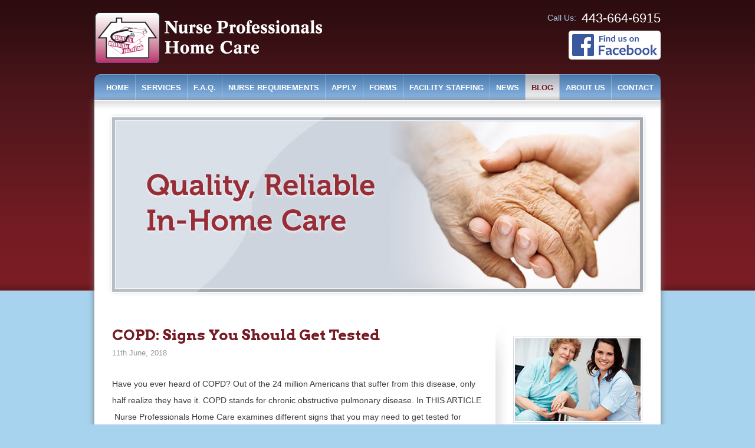

--- FILE ---
content_type: text/html; charset=UTF-8
request_url: https://nurseprofessionalshomecare.com/copd-signs-you-should-get-tested/
body_size: 8035
content:
<!DOCTYPE html>
<html lang="en">
  <head>
    <meta charset="utf-8">
    <title>COPD: Signs You Should Get Tested</title>
    <meta name="viewport" content="width=device-width, initial-scale=1">
    <link rel='shortcut icon' type='image/x-icon' href='https://nurseprofessionalshomecare.com/favicon.ico'>
    <!--[if lt IE 9]><script src="http://html5shim.googlecode.com/svn/trunk/html5.js"></script><![endif]-->
    <meta name='robots' content='index, follow, max-image-preview:large, max-snippet:-1, max-video-preview:-1' />

            <script data-no-defer="1" data-ezscrex="false" data-cfasync="false" data-pagespeed-no-defer data-cookieconsent="ignore">
                var ctPublicFunctions = {"_ajax_nonce":"baccaf96c0","_rest_nonce":"0957713c69","_ajax_url":"\/wp-admin\/admin-ajax.php","_rest_url":"https:\/\/nurseprofessionalshomecare.com\/wp-json\/","data__cookies_type":"native","data__ajax_type":"rest","data__bot_detector_enabled":0,"data__frontend_data_log_enabled":1,"cookiePrefix":"","wprocket_detected":false,"host_url":"nurseprofessionalshomecare.com","text__ee_click_to_select":"Click to select the whole data","text__ee_original_email":"The complete one is","text__ee_got_it":"Got it","text__ee_blocked":"Blocked","text__ee_cannot_connect":"Cannot connect","text__ee_cannot_decode":"Can not decode email. Unknown reason","text__ee_email_decoder":"CleanTalk email decoder","text__ee_wait_for_decoding":"The magic is on the way!","text__ee_decoding_process":"Please wait a few seconds while we decode the contact data."}
            </script>
        
            <script data-no-defer="1" data-ezscrex="false" data-cfasync="false" data-pagespeed-no-defer data-cookieconsent="ignore">
                var ctPublic = {"_ajax_nonce":"baccaf96c0","settings__forms__check_internal":"0","settings__forms__check_external":"0","settings__forms__force_protection":0,"settings__forms__search_test":"1","settings__forms__wc_add_to_cart":0,"settings__data__bot_detector_enabled":0,"settings__sfw__anti_crawler":"0","blog_home":"https:\/\/nurseprofessionalshomecare.com\/","pixel__setting":"0","pixel__enabled":false,"pixel__url":null,"data__email_check_before_post":1,"data__email_check_exist_post":0,"data__cookies_type":"native","data__key_is_ok":true,"data__visible_fields_required":true,"wl_brandname":"Anti-Spam by CleanTalk","wl_brandname_short":"CleanTalk","ct_checkjs_key":"ed7984a8b365181effe87e4e835917d5512e58d544606b16c4b4847ebcce7dda","emailEncoderPassKey":"e90ca435670b5c3c770db0df80cd59da","bot_detector_forms_excluded":"W10=","advancedCacheExists":true,"varnishCacheExists":false,"wc_ajax_add_to_cart":false}
            </script>
        
	<!-- This site is optimized with the Yoast SEO plugin v26.6 - https://yoast.com/wordpress/plugins/seo/ -->
	<link rel="canonical" href="https://nurseprofessionalshomecare.com/copd-signs-you-should-get-tested/" />
	<meta property="og:locale" content="en_US" />
	<meta property="og:type" content="article" />
	<meta property="og:title" content="COPD: Signs You Should Get Tested" />
	<meta property="og:description" content="Have you ever heard of COPD? Out of the 24 million Americans that suffer from this disease, only half realize they have it. COPD stands for chronic obstructive pulmonary disease. In THIS ARTICLE  Nurse Professionals Home Care examines different signs that you may need to get tested for COPD. The Eastern Shore of Maryland&#8217;s COPD ..." />
	<meta property="og:url" content="https://nurseprofessionalshomecare.com/copd-signs-you-should-get-tested/" />
	<meta property="og:site_name" content="Nurse Professionals Home Care" />
	<meta property="article:publisher" content="https://www.facebook.com/Nurse-Professionals-Home-Care-and-Staffing-254319124589510" />
	<meta property="article:published_time" content="2018-06-11T16:00:16+00:00" />
	<meta property="og:image" content="https://nurseprofessionalshomecare.com/wp-content/uploads/office.jpg" />
	<meta property="og:image:width" content="300" />
	<meta property="og:image:height" content="225" />
	<meta property="og:image:type" content="image/jpeg" />
	<meta name="author" content="Anita Battista" />
	<meta name="twitter:label1" content="Written by" />
	<meta name="twitter:data1" content="Anita Battista" />
	<script type="application/ld+json" class="yoast-schema-graph">{"@context":"https://schema.org","@graph":[{"@type":"Article","@id":"https://nurseprofessionalshomecare.com/copd-signs-you-should-get-tested/#article","isPartOf":{"@id":"https://nurseprofessionalshomecare.com/copd-signs-you-should-get-tested/"},"author":{"name":"Anita Battista","@id":"https://nurseprofessionalshomecare.com/#/schema/person/baffa93fb884194d630c0ecbf962127e"},"headline":"COPD: Signs You Should Get Tested","datePublished":"2018-06-11T16:00:16+00:00","mainEntityOfPage":{"@id":"https://nurseprofessionalshomecare.com/copd-signs-you-should-get-tested/"},"wordCount":89,"publisher":{"@id":"https://nurseprofessionalshomecare.com/#organization"},"keywords":["Chronic Bronchitis","COPD","Eastern Shore","Emphysema","Nurse Professionals Home Care"],"articleSection":["General"],"inLanguage":"en-US"},{"@type":"WebPage","@id":"https://nurseprofessionalshomecare.com/copd-signs-you-should-get-tested/","url":"https://nurseprofessionalshomecare.com/copd-signs-you-should-get-tested/","name":"COPD: Signs You Should Get Tested","isPartOf":{"@id":"https://nurseprofessionalshomecare.com/#website"},"datePublished":"2018-06-11T16:00:16+00:00","breadcrumb":{"@id":"https://nurseprofessionalshomecare.com/copd-signs-you-should-get-tested/#breadcrumb"},"inLanguage":"en-US","potentialAction":[{"@type":"ReadAction","target":["https://nurseprofessionalshomecare.com/copd-signs-you-should-get-tested/"]}]},{"@type":"BreadcrumbList","@id":"https://nurseprofessionalshomecare.com/copd-signs-you-should-get-tested/#breadcrumb","itemListElement":[{"@type":"ListItem","position":1,"name":"Home","item":"https://nurseprofessionalshomecare.com/"},{"@type":"ListItem","position":2,"name":"Blog","item":"https://nurseprofessionalshomecare.com/blog/"},{"@type":"ListItem","position":3,"name":"COPD: Signs You Should Get Tested"}]},{"@type":"WebSite","@id":"https://nurseprofessionalshomecare.com/#website","url":"https://nurseprofessionalshomecare.com/","name":"Nurse Professionals Home Care","description":"In Home Nursing Care on the Eastern Shore of Maryland","publisher":{"@id":"https://nurseprofessionalshomecare.com/#organization"},"potentialAction":[{"@type":"SearchAction","target":{"@type":"EntryPoint","urlTemplate":"https://nurseprofessionalshomecare.com/?s={search_term_string}"},"query-input":{"@type":"PropertyValueSpecification","valueRequired":true,"valueName":"search_term_string"}}],"inLanguage":"en-US"},{"@type":"Organization","@id":"https://nurseprofessionalshomecare.com/#organization","name":"Nurse Professionals Home Care","url":"https://nurseprofessionalshomecare.com/","logo":{"@type":"ImageObject","inLanguage":"en-US","@id":"https://nurseprofessionalshomecare.com/#/schema/logo/image/","url":"https://nurseprofessionalshomecare.com/wp-content/uploads/logo.png","contentUrl":"https://nurseprofessionalshomecare.com/wp-content/uploads/logo.png","width":388,"height":89,"caption":"Nurse Professionals Home Care"},"image":{"@id":"https://nurseprofessionalshomecare.com/#/schema/logo/image/"},"sameAs":["https://www.facebook.com/Nurse-Professionals-Home-Care-and-Staffing-254319124589510"]},{"@type":"Person","@id":"https://nurseprofessionalshomecare.com/#/schema/person/baffa93fb884194d630c0ecbf962127e","name":"Anita Battista","url":"https://nurseprofessionalshomecare.com/author/nurseprof/"}]}</script>
	<!-- / Yoast SEO plugin. -->


<link rel='dns-prefetch' href='//maxcdn.bootstrapcdn.com' />
<link rel="alternate" title="oEmbed (JSON)" type="application/json+oembed" href="https://nurseprofessionalshomecare.com/wp-json/oembed/1.0/embed?url=https%3A%2F%2Fnurseprofessionalshomecare.com%2Fcopd-signs-you-should-get-tested%2F" />
<link rel="alternate" title="oEmbed (XML)" type="text/xml+oembed" href="https://nurseprofessionalshomecare.com/wp-json/oembed/1.0/embed?url=https%3A%2F%2Fnurseprofessionalshomecare.com%2Fcopd-signs-you-should-get-tested%2F&#038;format=xml" />
<style id='wp-img-auto-sizes-contain-inline-css' type='text/css'>
img:is([sizes=auto i],[sizes^="auto," i]){contain-intrinsic-size:3000px 1500px}
/*# sourceURL=wp-img-auto-sizes-contain-inline-css */
</style>
<link rel='stylesheet' id='formidable-css' href='https://nurseprofessionalshomecare.com/wp-content/plugins/formidable/css/formidableforms.css?ver=12181304-b-modified-1766063050' type='text/css' media='all' />
<style id='wp-block-library-inline-css' type='text/css'>
:root{--wp-block-synced-color:#7a00df;--wp-block-synced-color--rgb:122,0,223;--wp-bound-block-color:var(--wp-block-synced-color);--wp-editor-canvas-background:#ddd;--wp-admin-theme-color:#007cba;--wp-admin-theme-color--rgb:0,124,186;--wp-admin-theme-color-darker-10:#006ba1;--wp-admin-theme-color-darker-10--rgb:0,107,160.5;--wp-admin-theme-color-darker-20:#005a87;--wp-admin-theme-color-darker-20--rgb:0,90,135;--wp-admin-border-width-focus:2px}@media (min-resolution:192dpi){:root{--wp-admin-border-width-focus:1.5px}}.wp-element-button{cursor:pointer}:root .has-very-light-gray-background-color{background-color:#eee}:root .has-very-dark-gray-background-color{background-color:#313131}:root .has-very-light-gray-color{color:#eee}:root .has-very-dark-gray-color{color:#313131}:root .has-vivid-green-cyan-to-vivid-cyan-blue-gradient-background{background:linear-gradient(135deg,#00d084,#0693e3)}:root .has-purple-crush-gradient-background{background:linear-gradient(135deg,#34e2e4,#4721fb 50%,#ab1dfe)}:root .has-hazy-dawn-gradient-background{background:linear-gradient(135deg,#faaca8,#dad0ec)}:root .has-subdued-olive-gradient-background{background:linear-gradient(135deg,#fafae1,#67a671)}:root .has-atomic-cream-gradient-background{background:linear-gradient(135deg,#fdd79a,#004a59)}:root .has-nightshade-gradient-background{background:linear-gradient(135deg,#330968,#31cdcf)}:root .has-midnight-gradient-background{background:linear-gradient(135deg,#020381,#2874fc)}:root{--wp--preset--font-size--normal:16px;--wp--preset--font-size--huge:42px}.has-regular-font-size{font-size:1em}.has-larger-font-size{font-size:2.625em}.has-normal-font-size{font-size:var(--wp--preset--font-size--normal)}.has-huge-font-size{font-size:var(--wp--preset--font-size--huge)}.has-text-align-center{text-align:center}.has-text-align-left{text-align:left}.has-text-align-right{text-align:right}.has-fit-text{white-space:nowrap!important}#end-resizable-editor-section{display:none}.aligncenter{clear:both}.items-justified-left{justify-content:flex-start}.items-justified-center{justify-content:center}.items-justified-right{justify-content:flex-end}.items-justified-space-between{justify-content:space-between}.screen-reader-text{border:0;clip-path:inset(50%);height:1px;margin:-1px;overflow:hidden;padding:0;position:absolute;width:1px;word-wrap:normal!important}.screen-reader-text:focus{background-color:#ddd;clip-path:none;color:#444;display:block;font-size:1em;height:auto;left:5px;line-height:normal;padding:15px 23px 14px;text-decoration:none;top:5px;width:auto;z-index:100000}html :where(.has-border-color){border-style:solid}html :where([style*=border-top-color]){border-top-style:solid}html :where([style*=border-right-color]){border-right-style:solid}html :where([style*=border-bottom-color]){border-bottom-style:solid}html :where([style*=border-left-color]){border-left-style:solid}html :where([style*=border-width]){border-style:solid}html :where([style*=border-top-width]){border-top-style:solid}html :where([style*=border-right-width]){border-right-style:solid}html :where([style*=border-bottom-width]){border-bottom-style:solid}html :where([style*=border-left-width]){border-left-style:solid}html :where(img[class*=wp-image-]){height:auto;max-width:100%}:where(figure){margin:0 0 1em}html :where(.is-position-sticky){--wp-admin--admin-bar--position-offset:var(--wp-admin--admin-bar--height,0px)}@media screen and (max-width:600px){html :where(.is-position-sticky){--wp-admin--admin-bar--position-offset:0px}}

/*# sourceURL=wp-block-library-inline-css */
</style><style id='global-styles-inline-css' type='text/css'>
:root{--wp--preset--aspect-ratio--square: 1;--wp--preset--aspect-ratio--4-3: 4/3;--wp--preset--aspect-ratio--3-4: 3/4;--wp--preset--aspect-ratio--3-2: 3/2;--wp--preset--aspect-ratio--2-3: 2/3;--wp--preset--aspect-ratio--16-9: 16/9;--wp--preset--aspect-ratio--9-16: 9/16;--wp--preset--color--black: #000000;--wp--preset--color--cyan-bluish-gray: #abb8c3;--wp--preset--color--white: #ffffff;--wp--preset--color--pale-pink: #f78da7;--wp--preset--color--vivid-red: #cf2e2e;--wp--preset--color--luminous-vivid-orange: #ff6900;--wp--preset--color--luminous-vivid-amber: #fcb900;--wp--preset--color--light-green-cyan: #7bdcb5;--wp--preset--color--vivid-green-cyan: #00d084;--wp--preset--color--pale-cyan-blue: #8ed1fc;--wp--preset--color--vivid-cyan-blue: #0693e3;--wp--preset--color--vivid-purple: #9b51e0;--wp--preset--gradient--vivid-cyan-blue-to-vivid-purple: linear-gradient(135deg,rgb(6,147,227) 0%,rgb(155,81,224) 100%);--wp--preset--gradient--light-green-cyan-to-vivid-green-cyan: linear-gradient(135deg,rgb(122,220,180) 0%,rgb(0,208,130) 100%);--wp--preset--gradient--luminous-vivid-amber-to-luminous-vivid-orange: linear-gradient(135deg,rgb(252,185,0) 0%,rgb(255,105,0) 100%);--wp--preset--gradient--luminous-vivid-orange-to-vivid-red: linear-gradient(135deg,rgb(255,105,0) 0%,rgb(207,46,46) 100%);--wp--preset--gradient--very-light-gray-to-cyan-bluish-gray: linear-gradient(135deg,rgb(238,238,238) 0%,rgb(169,184,195) 100%);--wp--preset--gradient--cool-to-warm-spectrum: linear-gradient(135deg,rgb(74,234,220) 0%,rgb(151,120,209) 20%,rgb(207,42,186) 40%,rgb(238,44,130) 60%,rgb(251,105,98) 80%,rgb(254,248,76) 100%);--wp--preset--gradient--blush-light-purple: linear-gradient(135deg,rgb(255,206,236) 0%,rgb(152,150,240) 100%);--wp--preset--gradient--blush-bordeaux: linear-gradient(135deg,rgb(254,205,165) 0%,rgb(254,45,45) 50%,rgb(107,0,62) 100%);--wp--preset--gradient--luminous-dusk: linear-gradient(135deg,rgb(255,203,112) 0%,rgb(199,81,192) 50%,rgb(65,88,208) 100%);--wp--preset--gradient--pale-ocean: linear-gradient(135deg,rgb(255,245,203) 0%,rgb(182,227,212) 50%,rgb(51,167,181) 100%);--wp--preset--gradient--electric-grass: linear-gradient(135deg,rgb(202,248,128) 0%,rgb(113,206,126) 100%);--wp--preset--gradient--midnight: linear-gradient(135deg,rgb(2,3,129) 0%,rgb(40,116,252) 100%);--wp--preset--font-size--small: 13px;--wp--preset--font-size--medium: 20px;--wp--preset--font-size--large: 36px;--wp--preset--font-size--x-large: 42px;--wp--preset--spacing--20: 0.44rem;--wp--preset--spacing--30: 0.67rem;--wp--preset--spacing--40: 1rem;--wp--preset--spacing--50: 1.5rem;--wp--preset--spacing--60: 2.25rem;--wp--preset--spacing--70: 3.38rem;--wp--preset--spacing--80: 5.06rem;--wp--preset--shadow--natural: 6px 6px 9px rgba(0, 0, 0, 0.2);--wp--preset--shadow--deep: 12px 12px 50px rgba(0, 0, 0, 0.4);--wp--preset--shadow--sharp: 6px 6px 0px rgba(0, 0, 0, 0.2);--wp--preset--shadow--outlined: 6px 6px 0px -3px rgb(255, 255, 255), 6px 6px rgb(0, 0, 0);--wp--preset--shadow--crisp: 6px 6px 0px rgb(0, 0, 0);}:where(.is-layout-flex){gap: 0.5em;}:where(.is-layout-grid){gap: 0.5em;}body .is-layout-flex{display: flex;}.is-layout-flex{flex-wrap: wrap;align-items: center;}.is-layout-flex > :is(*, div){margin: 0;}body .is-layout-grid{display: grid;}.is-layout-grid > :is(*, div){margin: 0;}:where(.wp-block-columns.is-layout-flex){gap: 2em;}:where(.wp-block-columns.is-layout-grid){gap: 2em;}:where(.wp-block-post-template.is-layout-flex){gap: 1.25em;}:where(.wp-block-post-template.is-layout-grid){gap: 1.25em;}.has-black-color{color: var(--wp--preset--color--black) !important;}.has-cyan-bluish-gray-color{color: var(--wp--preset--color--cyan-bluish-gray) !important;}.has-white-color{color: var(--wp--preset--color--white) !important;}.has-pale-pink-color{color: var(--wp--preset--color--pale-pink) !important;}.has-vivid-red-color{color: var(--wp--preset--color--vivid-red) !important;}.has-luminous-vivid-orange-color{color: var(--wp--preset--color--luminous-vivid-orange) !important;}.has-luminous-vivid-amber-color{color: var(--wp--preset--color--luminous-vivid-amber) !important;}.has-light-green-cyan-color{color: var(--wp--preset--color--light-green-cyan) !important;}.has-vivid-green-cyan-color{color: var(--wp--preset--color--vivid-green-cyan) !important;}.has-pale-cyan-blue-color{color: var(--wp--preset--color--pale-cyan-blue) !important;}.has-vivid-cyan-blue-color{color: var(--wp--preset--color--vivid-cyan-blue) !important;}.has-vivid-purple-color{color: var(--wp--preset--color--vivid-purple) !important;}.has-black-background-color{background-color: var(--wp--preset--color--black) !important;}.has-cyan-bluish-gray-background-color{background-color: var(--wp--preset--color--cyan-bluish-gray) !important;}.has-white-background-color{background-color: var(--wp--preset--color--white) !important;}.has-pale-pink-background-color{background-color: var(--wp--preset--color--pale-pink) !important;}.has-vivid-red-background-color{background-color: var(--wp--preset--color--vivid-red) !important;}.has-luminous-vivid-orange-background-color{background-color: var(--wp--preset--color--luminous-vivid-orange) !important;}.has-luminous-vivid-amber-background-color{background-color: var(--wp--preset--color--luminous-vivid-amber) !important;}.has-light-green-cyan-background-color{background-color: var(--wp--preset--color--light-green-cyan) !important;}.has-vivid-green-cyan-background-color{background-color: var(--wp--preset--color--vivid-green-cyan) !important;}.has-pale-cyan-blue-background-color{background-color: var(--wp--preset--color--pale-cyan-blue) !important;}.has-vivid-cyan-blue-background-color{background-color: var(--wp--preset--color--vivid-cyan-blue) !important;}.has-vivid-purple-background-color{background-color: var(--wp--preset--color--vivid-purple) !important;}.has-black-border-color{border-color: var(--wp--preset--color--black) !important;}.has-cyan-bluish-gray-border-color{border-color: var(--wp--preset--color--cyan-bluish-gray) !important;}.has-white-border-color{border-color: var(--wp--preset--color--white) !important;}.has-pale-pink-border-color{border-color: var(--wp--preset--color--pale-pink) !important;}.has-vivid-red-border-color{border-color: var(--wp--preset--color--vivid-red) !important;}.has-luminous-vivid-orange-border-color{border-color: var(--wp--preset--color--luminous-vivid-orange) !important;}.has-luminous-vivid-amber-border-color{border-color: var(--wp--preset--color--luminous-vivid-amber) !important;}.has-light-green-cyan-border-color{border-color: var(--wp--preset--color--light-green-cyan) !important;}.has-vivid-green-cyan-border-color{border-color: var(--wp--preset--color--vivid-green-cyan) !important;}.has-pale-cyan-blue-border-color{border-color: var(--wp--preset--color--pale-cyan-blue) !important;}.has-vivid-cyan-blue-border-color{border-color: var(--wp--preset--color--vivid-cyan-blue) !important;}.has-vivid-purple-border-color{border-color: var(--wp--preset--color--vivid-purple) !important;}.has-vivid-cyan-blue-to-vivid-purple-gradient-background{background: var(--wp--preset--gradient--vivid-cyan-blue-to-vivid-purple) !important;}.has-light-green-cyan-to-vivid-green-cyan-gradient-background{background: var(--wp--preset--gradient--light-green-cyan-to-vivid-green-cyan) !important;}.has-luminous-vivid-amber-to-luminous-vivid-orange-gradient-background{background: var(--wp--preset--gradient--luminous-vivid-amber-to-luminous-vivid-orange) !important;}.has-luminous-vivid-orange-to-vivid-red-gradient-background{background: var(--wp--preset--gradient--luminous-vivid-orange-to-vivid-red) !important;}.has-very-light-gray-to-cyan-bluish-gray-gradient-background{background: var(--wp--preset--gradient--very-light-gray-to-cyan-bluish-gray) !important;}.has-cool-to-warm-spectrum-gradient-background{background: var(--wp--preset--gradient--cool-to-warm-spectrum) !important;}.has-blush-light-purple-gradient-background{background: var(--wp--preset--gradient--blush-light-purple) !important;}.has-blush-bordeaux-gradient-background{background: var(--wp--preset--gradient--blush-bordeaux) !important;}.has-luminous-dusk-gradient-background{background: var(--wp--preset--gradient--luminous-dusk) !important;}.has-pale-ocean-gradient-background{background: var(--wp--preset--gradient--pale-ocean) !important;}.has-electric-grass-gradient-background{background: var(--wp--preset--gradient--electric-grass) !important;}.has-midnight-gradient-background{background: var(--wp--preset--gradient--midnight) !important;}.has-small-font-size{font-size: var(--wp--preset--font-size--small) !important;}.has-medium-font-size{font-size: var(--wp--preset--font-size--medium) !important;}.has-large-font-size{font-size: var(--wp--preset--font-size--large) !important;}.has-x-large-font-size{font-size: var(--wp--preset--font-size--x-large) !important;}
/*# sourceURL=global-styles-inline-css */
</style>

<style id='classic-theme-styles-inline-css' type='text/css'>
/*! This file is auto-generated */
.wp-block-button__link{color:#fff;background-color:#32373c;border-radius:9999px;box-shadow:none;text-decoration:none;padding:calc(.667em + 2px) calc(1.333em + 2px);font-size:1.125em}.wp-block-file__button{background:#32373c;color:#fff;text-decoration:none}
/*# sourceURL=/wp-includes/css/classic-themes.min.css */
</style>
<link rel='stylesheet' id='cleantalk-public-css-css' href='https://nurseprofessionalshomecare.com/wp-content/plugins/cleantalk-spam-protect/css/cleantalk-public.min.css?ver=6.70.1_1766842332-b-modified-1766842332' type='text/css' media='all' />
<link rel='stylesheet' id='cleantalk-email-decoder-css-css' href='https://nurseprofessionalshomecare.com/wp-content/plugins/cleantalk-spam-protect/css/cleantalk-email-decoder.min.css?ver=6.70.1_1766842332-b-modified-1766842332' type='text/css' media='all' />
<link rel='stylesheet' id='np-icons-css' href='https://maxcdn.bootstrapcdn.com/font-awesome/4.5.0/css/font-awesome.min.css?ver=6.9' type='text/css' media='all' />
<link rel='stylesheet' id='np-style-css' href='https://nurseprofessionalshomecare.com/wp-content/themes/np/assets/main.css?ver=6.9-b-modified-1646101083' type='text/css' media='all' />
<link rel='stylesheet' id='googleFonts-css' href='https://fonts.googleapis.com/css?family=Arvo%3A700&#038;ver=6.9' type='text/css' media='all' />
<script type="text/javascript" src="https://nurseprofessionalshomecare.com/wp-includes/js/jquery/jquery.min.js?ver=3.7.1" id="jquery-core-js"></script>
<script type="text/javascript" src="https://nurseprofessionalshomecare.com/wp-includes/js/jquery/jquery-migrate.min.js?ver=3.4.1" id="jquery-migrate-js"></script>
<script type="text/javascript" src="https://nurseprofessionalshomecare.com/wp-content/plugins/cleantalk-spam-protect/js/apbct-public-bundle_gathering.min.js?ver=6.70.1_1766842332-b-modified-1766842332" id="apbct-public-bundle_gathering.min-js-js"></script>
<link rel="https://api.w.org/" href="https://nurseprofessionalshomecare.com/wp-json/" /><link rel="alternate" title="JSON" type="application/json" href="https://nurseprofessionalshomecare.com/wp-json/wp/v2/posts/383" /><link rel="EditURI" type="application/rsd+xml" title="RSD" href="https://nurseprofessionalshomecare.com/xmlrpc.php?rsd" />
<meta name="generator" content="WordPress 6.9" />
<link rel='shortlink' href='https://nurseprofessionalshomecare.com/?p=383' />
	</head>
  <body class="wp-singular post-template-default single single-post postid-383 single-format-standard wp-theme-np">

    <div id="container">

      <header id="top" class="clearfix">

        <a class="logo" href="https://nurseprofessionalshomecare.com/"></a>

        <div class="top_right">
          <a class="phone" href="tel:443-664-6915">
            <em>Call Us:</em>
            <span><i class="fa fa-phone"></i> 443-664-6915</span>
          </a>
          <a class="facebook" href="https://www.facebook.com/Nurse-Professionals-Home-Care-and-Staffing-254319124589510" target="_blank"></a>
          <span id="mobile_nav_open"><i class="fa fa-bars"></i> Navigation</span>
        </div>

      </header>
      <!-- Top Header -->

      <nav id="nav_main_container" class="menu-main-navigation-container"><ul id="nav_main" class="clearfix"><li id="menu-item-35" class="menu-item menu-item-type-post_type menu-item-object-page menu-item-home menu-item-35"><a href="https://nurseprofessionalshomecare.com/">Home</a></li>
<li id="menu-item-45" class="menu-item menu-item-type-post_type menu-item-object-page menu-item-45"><a href="https://nurseprofessionalshomecare.com/services/">Services</a></li>
<li id="menu-item-39" class="menu-item menu-item-type-post_type menu-item-object-page menu-item-39"><a href="https://nurseprofessionalshomecare.com/faq/">F.A.Q.</a></li>
<li id="menu-item-43" class="menu-item menu-item-type-post_type menu-item-object-page menu-item-43"><a href="https://nurseprofessionalshomecare.com/nurse-requirements/">Nurse Requirements</a></li>
<li id="menu-item-37" class="menu-item menu-item-type-post_type menu-item-object-page menu-item-37"><a href="https://nurseprofessionalshomecare.com/application-documents/">Apply</a></li>
<li id="menu-item-40" class="menu-item menu-item-type-post_type menu-item-object-page menu-item-40"><a href="https://nurseprofessionalshomecare.com/forms/">Forms</a></li>
<li id="menu-item-44" class="menu-item menu-item-type-post_type menu-item-object-page menu-item-44"><a href="https://nurseprofessionalshomecare.com/facility-staffing/">Facility Staffing</a></li>
<li id="menu-item-42" class="menu-item menu-item-type-post_type menu-item-object-page menu-item-42"><a href="https://nurseprofessionalshomecare.com/news/">News</a></li>
<li id="menu-item-124" class="menu-item menu-item-type-post_type menu-item-object-page current_page_parent menu-item-124"><a href="https://nurseprofessionalshomecare.com/blog/">Blog</a></li>
<li id="menu-item-36" class="menu-item menu-item-type-post_type menu-item-object-page menu-item-36"><a href="https://nurseprofessionalshomecare.com/about-us/">About Us</a></li>
<li id="menu-item-38" class="menu-item menu-item-type-post_type menu-item-object-page menu-item-38"><a href="https://nurseprofessionalshomecare.com/contact/">Contact</a></li>
</ul></nav>      <!-- Main Navigation -->

      <nav id="mobile_nav_container">
        <span id="mobile_nav_close">Close <i class="fa fa-times-circle"></i></span>
        <div id="mobile_nav" class="menu-main-navigation-container"><ul id="menu-main-navigation" class="menu"><li class="menu-item menu-item-type-post_type menu-item-object-page menu-item-home menu-item-35"><a href="https://nurseprofessionalshomecare.com/">Home</a></li>
<li class="menu-item menu-item-type-post_type menu-item-object-page menu-item-45"><a href="https://nurseprofessionalshomecare.com/services/">Services</a></li>
<li class="menu-item menu-item-type-post_type menu-item-object-page menu-item-39"><a href="https://nurseprofessionalshomecare.com/faq/">F.A.Q.</a></li>
<li class="menu-item menu-item-type-post_type menu-item-object-page menu-item-43"><a href="https://nurseprofessionalshomecare.com/nurse-requirements/">Nurse Requirements</a></li>
<li class="menu-item menu-item-type-post_type menu-item-object-page menu-item-37"><a href="https://nurseprofessionalshomecare.com/application-documents/">Apply</a></li>
<li class="menu-item menu-item-type-post_type menu-item-object-page menu-item-40"><a href="https://nurseprofessionalshomecare.com/forms/">Forms</a></li>
<li class="menu-item menu-item-type-post_type menu-item-object-page menu-item-44"><a href="https://nurseprofessionalshomecare.com/facility-staffing/">Facility Staffing</a></li>
<li class="menu-item menu-item-type-post_type menu-item-object-page menu-item-42"><a href="https://nurseprofessionalshomecare.com/news/">News</a></li>
<li class="menu-item menu-item-type-post_type menu-item-object-page current_page_parent menu-item-124"><a href="https://nurseprofessionalshomecare.com/blog/">Blog</a></li>
<li class="menu-item menu-item-type-post_type menu-item-object-page menu-item-36"><a href="https://nurseprofessionalshomecare.com/about-us/">About Us</a></li>
<li class="menu-item menu-item-type-post_type menu-item-object-page menu-item-38"><a href="https://nurseprofessionalshomecare.com/contact/">Contact</a></li>
</ul></div>        <a class="facebook" href="https://www.facebook.com/Nurse-Professionals-Home-Care-and-Staffing-254319124589510" target="_blank"></a>
      </nav>
      <!-- Mobile Navigation -->
  <div id="main" class="clearfix">

    <div id="hero">
              <img src="https://nurseprofessionalshomecare.com/wp-content/uploads/banner_default.jpg" alt="">
          </div>

    <section id="content" class="clearfix">

      
        <article id="post-383" class="clearfix post-383 post type-post status-publish format-standard hentry category-general tag-chronic-bronchitis tag-copd tag-eastern-shore tag-emphysema tag-nurse-professionals-home-care">

          <h1 class="post_title">COPD: Signs You Should Get Tested</h1>

          <p class="post_meta">11th June, 2018</p>

          <p>Have you ever heard of COPD? Out of the 24 million Americans that suffer from this disease, only half realize they have it. COPD stands for chronic obstructive pulmonary disease. In THIS ARTICLE  Nurse Professionals Home Care examines different signs that you may need to get tested for COPD. The Eastern Shore of Maryland&#8217;s COPD rate is around 6-7%, putting our area above the national average. Click the link above to learn more about COPD and the different observed signs of this disease.</p>

        </article>

      
    </section>
    <!-- Content Ends -->

    <aside id="sidebar">

  <section class="widget">
    <p>
              <img class="banner" src="https://nurseprofessionalshomecare.com/wp-content/uploads/sidebar_banner_default.jpg" alt="">
          </p>
  </section>

  <section id="text-2" class="widget widget_text"><h4>Contact Info:</h4>			<div class="textwidget"><p>Nurse Professionals Home Care<br />
9927 Stephen Decatur Highway, Suite G15<br />
Ocean City, MD 21842<br />
Phone: 443-664-6915<br />
Fax: 443-664-6879<br />
Email: nurseprof@nurseprofessionalshomecare.com</p>
<p>Insured Resident Service Agency</p>
<p>Licensed by the Maryland Office of Health Care Quality</p>
<p><a href="https://nurseprofessionalshomecare.com/wp-content/uploads/brochure.pdf" class="button">Download Our Brochure</a></p>
</div>
		</section><section id="custom_html-2" class="widget_text widget widget_custom_html"><div class="textwidget custom-html-widget"><img src="https://nurseprofessionalshomecare.com/wp-content/uploads/AnitaHeadshots007.jpg"><br></div></section><section id="text-3" class="widget widget_text"><h4>Service Areas</h4>			<div class="textwidget"><p>We provide in-home nursing care in <a href="/in-home-care-ocean-city-maryland/">Ocean City, MD</a>, <a href="/in-home-care-berlin-maryland/">Berlin, MD</a>, <a href="/in-home-care-ocean-pines-maryland/">Ocean Pines, MD</a>, <a href="/in-home-care-salisbury-maryland/">Salisbury, MD</a> and the surrounding Eastern Shore area.</p>
</div>
		</section><section id="text-4" class="widget widget_text"><h4>Testimonials</h4>			<div class="textwidget"><p>Kind words from our clients.<br /><a class="button" href="/testimonials/">Read Now</a></p>
</div>
		</section><section id="custom_html-3" class="widget_text widget widget_custom_html"><div class="textwidget custom-html-widget"><img src="https://nurseprofessionalshomecare.com/wp-content/uploads/worcester-partner.png"><br></div></section>
</aside>
  </div>
  <!-- Main Section Ends -->

      <footer id="footer" class="clearfix">

        <div class="nav_copyright">
          <nav class="menu-footer-navigation-container"><ul id="menu-footer-navigation" class="menu"><li id="menu-item-54" class="menu-item menu-item-type-post_type menu-item-object-page menu-item-home menu-item-54"><a href="https://nurseprofessionalshomecare.com/">Home</a></li>
<li id="menu-item-55" class="menu-item menu-item-type-post_type menu-item-object-page menu-item-55"><a href="https://nurseprofessionalshomecare.com/services/">Services</a></li>
<li id="menu-item-56" class="menu-item menu-item-type-post_type menu-item-object-page menu-item-56"><a href="https://nurseprofessionalshomecare.com/faq/">F.A.Q.</a></li>
<li id="menu-item-57" class="menu-item menu-item-type-post_type menu-item-object-page menu-item-57"><a href="https://nurseprofessionalshomecare.com/nurse-requirements/">Nurse Requirements</a></li>
<li id="menu-item-59" class="menu-item menu-item-type-post_type menu-item-object-page menu-item-59"><a href="https://nurseprofessionalshomecare.com/application-documents/">Apply</a></li>
<li id="menu-item-193" class="menu-item menu-item-type-post_type menu-item-object-page menu-item-193"><a href="https://nurseprofessionalshomecare.com/forms/">Forms</a></li>
<li id="menu-item-58" class="menu-item menu-item-type-post_type menu-item-object-page menu-item-58"><a href="https://nurseprofessionalshomecare.com/facility-staffing/">Facility Staffing</a></li>
<li id="menu-item-60" class="menu-item menu-item-type-post_type menu-item-object-page menu-item-60"><a href="https://nurseprofessionalshomecare.com/news/">News</a></li>
<li id="menu-item-192" class="menu-item menu-item-type-post_type menu-item-object-page current_page_parent menu-item-192"><a href="https://nurseprofessionalshomecare.com/blog/">Blog</a></li>
<li id="menu-item-194" class="menu-item menu-item-type-post_type menu-item-object-page menu-item-194"><a href="https://nurseprofessionalshomecare.com/about-us/">About Us</a></li>
<li id="menu-item-61" class="menu-item menu-item-type-post_type menu-item-object-page menu-item-61"><a href="https://nurseprofessionalshomecare.com/contact/">Contact</a></li>
</ul></nav>          <p>Copyright &copy; 2010-2026. <a href="https://nurseprofessionalshomecare.com/">Nurse Professionals Home Care</a>.  <a href="/privacy-policy">Privacy Policy</a> | <a href="/terms-of-service">Terms of Service</a></p>
        </div>

        <a class="logo" href="https://nurseprofessionalshomecare.com/"></a>

      </footer>

    </div>
    <!-- Container Ends -->

    <script>				
                    document.addEventListener('DOMContentLoaded', function () {
                        setTimeout(function(){
                            if( document.querySelectorAll('[name^=ct_checkjs]').length > 0 ) {
                                if (typeof apbct_public_sendREST === 'function' && typeof apbct_js_keys__set_input_value === 'function') {
                                    apbct_public_sendREST(
                                    'js_keys__get',
                                    { callback: apbct_js_keys__set_input_value })
                                }
                            }
                        },0)					    
                    })				
                </script><script type="speculationrules">
{"prefetch":[{"source":"document","where":{"and":[{"href_matches":"/*"},{"not":{"href_matches":["/wp-*.php","/wp-admin/*","/wp-content/uploads/*","/wp-content/*","/wp-content/plugins/*","/wp-content/themes/np/*","/*\\?(.+)"]}},{"not":{"selector_matches":"a[rel~=\"nofollow\"]"}},{"not":{"selector_matches":".no-prefetch, .no-prefetch a"}}]},"eagerness":"conservative"}]}
</script>
<script type="text/javascript" src="https://nurseprofessionalshomecare.com/wp-content/themes/np/assets/main.js?ver=20160125-b-modified-1453490387" id="np-theme-js-js"></script>


    <script>
      (function(i,s,o,g,r,a,m){i['GoogleAnalyticsObject']=r;i[r]=i[r]||function(){
      (i[r].q=i[r].q||[]).push(arguments)},i[r].l=1*new Date();a=s.createElement(o),
      m=s.getElementsByTagName(o)[0];a.async=1;a.src=g;m.parentNode.insertBefore(a,m)
      })(window,document,'script','//www.google-analytics.com/analytics.js','ga');

      ga('create', 'UA-40348251-22', 'auto');
      ga('send', 'pageview');

    </script>

	</body>
</html>

--- FILE ---
content_type: text/css
request_url: https://nurseprofessionalshomecare.com/wp-content/themes/np/assets/main.css?ver=6.9-b-modified-1646101083
body_size: 3765
content:
/* RESET */

html,body,div,span,applet,object,iframe,h1,h2,h3,h4,h5,h6,p,blockquote,pre,a,abbr,acronym,address,big,cite,code,del,dfn,img,ins,kbd,q,s,samp,small,strike,sub,sup,tt,var,b,u,i,center,dl,dt,dd,ol,ul,li,fieldset,form,label,legend,table,caption,tbody,tfoot,thead,tr,th,td,article,aside,canvas,details,embed,figure,figcaption,footer,header,hgroup,menu,nav,output,ruby,section,summary,time,mark,audio,video{border:0;font-size:100%;font:inherit;vertical-align:baseline;margin:0;padding:0}article,aside,details,figcaption,figure,footer,header,hgroup,menu,nav,section{display:block}body{line-height:1}ol,ul{list-style:none}blockquote,q{quotes:none}blockquote:before,blockquote:after,q:before,q:after{content:none}table{border-collapse:collapse;border-spacing:0}
*,*:before,*:after{-moz-box-sizing: border-box;-webkit-box-sizing: border-box;box-sizing: border-box;}
img,img:before,img:after{-moz-box-sizing:content-box;-webkit-box-sizing:content-box;box-sizing:content-box;}
label { cursor: pointer; }
button, input[type="button"], input[type="reset"], input[type="submit"] { cursor: pointer; *overflow: visible; }
button, input, select, textarea { font-family: sans-serif; color: #000; font-size: 100%; line-height: inherit; margin: 0; padding: 0; vertical-align: baseline; *vertical-align: middle; }
button:focus, input:focus, select:focus, textarea:focus, a:focus { outline: none; }
::-moz-selection { background: #333; color: #fff; text-shadow: none; }
::selection { background: #333; color: #fff; text-shadow: none; }
br, hr { display: block; clear: both; height: 0; margin: 0; padding: 0; font-size: 0; line-height: 0; border: 0; }
hr { border-bottom: 1px solid #ccc; margin-bottom: 20px; }
img, object, embed, iframe { max-width: 100%; }
img { height: auto; }
a, a:active, a:visited { color: #761b23; text-decoration: none; }
a:hover { color: #000; text-decoration: underline; }
.clearfix:before, .clearfix:after {
  content:'.';
  display:block;
  height:0;
  overflow:hidden;
  visibility:hidden;
  width:0;
}
.clearfix:after {clear:both;}
.clearfix {zoom: 1;}
.clear {
  clear:both;
  display:block;
  height:0;
  overflow:hidden;
  visibility:hidden;
  width:0;
}
.left { float: left; }
.right { float: right; }

body {
  background: #a7d3ef url(body.png) center -205px repeat-x;
  color: #3a3a3a;
  font: normal 14px/2 Tahoma, arial, sans-serif;
  padding: 15px 0 25px;
}

#container {
  margin-left: auto;
  margin-right: auto;
  padding-left: 15px;
  padding-right: 15px;
}

/* TOP HEADER */

#top {
  padding: 0 0 17px;
}

#top .logo {
  display: block;
  background: url(logo_small.png) center top no-repeat;
  width: 250px;
  height: 57px;
  margin: auto;
}

#top .top_right {
  text-align: center;
}

#top .phone {
  display: block;
  color: #a7d3ef;
  line-height: 1;
  margin: 10px 0 15px;
}

#top .phone em {
  display: none;
  font-style: normal;
}

#top .phone span {
  color: #fff;
  font-size: 22px;
}

#top .phone i {
  vertical-align: middle;
}

#top .phone:hover {
  text-decoration: none;
}

#top .facebook,
#mobile_nav_container .facebook {
  width: 156px;
  height: 49px;
  background: url(facebook.png);
}

#top .facebook {
  display: none;
}

/* MAIN NAVIGATION */

#nav_main_container {
  display: none;
  height: 45px;
  background: #4878aa;
  background: -moz-linear-gradient(top, #4878aa 0%, #91bdeb 100%);
  background: -webkit-linear-gradient(top, #4878aa 0%,#91bdeb 100%);
  background: linear-gradient(to bottom, #4878aa 0%,#91bdeb 100%);
  filter: progid:DXImageTransform.Microsoft.gradient( startColorstr='#4878aa', endColorstr='#91bdeb',GradientType=0 );
  border-top: 1px solid #7faddb;
  border-top-left-radius: 10px;
  border-top-right-radius: 10px;
}

#nav_main {
  padding: 0 0 0 12px;
}

#nav_main li {
  float: left;
  border-right-width: 1px;
  border-style: solid;
  -webkit-border-image:
  -webkit-gradient(linear, 0 0, 0 100%, from(#7691ae), to(#c7ddf4)) 1 100%;
  -webkit-border-image:
  -webkit-linear-gradient(#7691ae, #c7ddf4) 1 100%;
  -moz-border-image:
  -moz-linear-gradient(#7691ae, #c7ddf4) 1 100%;
  -o-border-image:
  -o-linear-gradient(#7691ae, #c7ddf4) 1 100%;
  border-image:
  linear-gradient(to bottom, #7691ae, #c7ddf4) 1 100%;
}

#nav_main li:last-child {
  border-right: 0;
}

#nav_main a {
  float: left;
  border-top: 1px solid transparent;
  height: 44px;
  margin: -1px 0 0;
  color: #fff;
  font: normal 13px/41px arial, sans-serif;
  padding: 0 6px;
  transition: all 0.3s ease-in-out;
}

#nav_main a:hover,
#nav_main .current-menu-item a,
#nav_main .current_page_item a,
#nav_main .current_page_parent a {
  border-top-color: #dddad9;
  text-decoration: none;
  color: #721b22;
  background: #a4a9b2;
  background: -moz-linear-gradient(top, #a4a9b2 0%, #fdfdfd 100%);
  background: -webkit-linear-gradient(top, #a4a9b2 0%,#fdfdfd 100%);
  background: linear-gradient(to bottom, #a4a9b2 0%,#fdfdfd 100%);
  filter: progid:DXImageTransform.Microsoft.gradient( startColorstr='#a4a9b2', endColorstr='#fdfdfd',GradientType=0 );
}

/* MOBILE NAVIGATION */

#mobile_nav_open {
  display: inline-block;
  cursor: pointer;
  color: #fff;
  background: rgba(255,255,255,0.1);
  padding: 9px 15px 10px;
  border-radius: 4px;
}

#mobile_nav_open:hover {
  background: rgba(255,255,255,0.2);
}

#mobile_nav_open i {
  margin: 0 2px 0 0;
}

#top.mobile_sticky #mobile_nav_open {
  position: fixed;
  z-index: 10;
  top: 0;
  left: 0;
  width: 100%;
  background: #781c23;
  border-radius: 0;
  text-align: left;
}

#mobile_nav_container {
  display: block;
  position: fixed;
  right: -200%;
  top: 0;
  background: #781c23;
  width: 100%;
  height: 100%;
  overflow-y: auto;
  z-index: 100;
  transition: all 0.5s;
  color: #fff;
}

#mobile_nav_container.open {
  right: 0;
}

#mobile_nav_container a {
  color: #fff;
}

#mobile_nav_close {
  display: block;
  text-align: right;
  background: rgba(0,0,0,0.2);
  padding: 10px;
  cursor: pointer;
  text-transform: uppercase;
}

#mobile_nav_close:hover {
  background: rgba(0,0,0,0.3);
}

#mobile_nav {
  list-style: none;
  margin: 0;
  padding: 0;
  border-top: 1px solid rgba(255,255,255,0.1);
}

#mobile_nav li {
  border-bottom: 1px solid rgba(255,255,255,0.1);
}

#mobile_nav a {
  display: block;
  padding: 10px 15px;
  text-transform: uppercase;
}

#mobile_nav a:hover {
  background: rgba(0,0,0,0.2);
  text-decoration: none;
}

#mobile_nav_container .facebook {
  display: block;
  margin: 15px auto;
}

/* MAIN SECTION */

#main {
  background: #fff url(main.png) center top repeat-x;
  box-shadow: 0px 0px 10px #777;
  margin: -1px 0 0;
  position: relative;
  z-index: 1;
  padding: 20px 0;
  border-top-left-radius: 8px;
  border-top-right-radius: 8px;
}

#hero {
  text-align: center;
  padding: 0 15px 15px;
}

#content {
  padding: 0 25px;
}

#sidebar {
  padding: 20px 25px 0;
}

p {
  margin: 0 0 25px;
}

h1 {
  font: 700 25px/1.4 'Arvo', serif;
  margin: 0 0 25px;
  color: #761b23;
}

h2 {
  font: 700 18px/1.5 'Arvo', serif;
  margin: 0 0 10px;
  color: #761b23;
}

h3 {
  font: bold 17px/1.6 Tahoma, arial, sans-serif;
  margin: 0 0 15px;
}

h4, h5, h6 {
  font: bold 15px/1.5 Tahoma, arial, sans-serif;
  margin: 0 0 5px;
}

article ul {
  margin: 0 0 25px 30px;
  list-style: disc outside;
}

article ol {
  margin: 0 0 25px 30px;
  list-style: decimal outside;
}

article li {
  padding: 3px 0;
}

.alignleft, .alignright, .aligncenter, .alignnone {
  display: block;
  margin: 5px auto 15px;
}

.alert {
  background: #d4e6f2;
}

.highlight {
  background: #fffaa6;
}

.alert, .highlight {
  border: 1px solid #a7d3ef;
  border-radius: 8px;
  padding: 10px 15px 15px 15px;
  overflow: hidden;
}

.alert .alignleft {
  margin: 0 10px 0 0;
}

.alert a, .highlight a {
  color: #1c73aa;
  text-decoration: underline;
}

.alert a:active, .highlight a:active,
.alert a:focus, .highlight a:focus,
.alert a:hover, .highlight a:hover {
	color: #308bc4;
}

.button, .post_nav a {
	-moz-box-shadow: inset 0px 1px 0px 0px #bbdaf7;
	-webkit-box-shadow: inset 0px 1px 0px 0px #bbdaf7;
	box-shadow: inset 0px 1px 0px 0px #bbdaf7;
	background: -webkit-gradient( linear, left top, left bottom, color-stop(0.05, #79bbff), color-stop(1, #378de5) );
	background: -moz-linear-gradient( center top, #79bbff 5%, #378de5 100% );
	filter: progid:DXImageTransform.Microsoft.gradient(startColorstr='#79bbff', endColorstr='#378de5');
	background-color: #79bbff;
	border-radius: 6px;
	border: 1px solid #84bbf3;
	display: inline-block;
	color: #fff;
	font-weight: bold;
	line-height: 1.4;
	padding: 8px 12px 10px;
	text-shadow: 1px 1px 0px #528ecc;
}

.button:hover, .post_nav a:hover {
	background: -webkit-gradient( linear, left top, left bottom, color-stop(0.05, #378de5), color-stop(1, #79bbff) );
	background: -moz-linear-gradient( center top, #378de5 5%, #79bbff 100% );
	filter: progid:DXImageTransform.Microsoft.gradient(startColorstr='#378de5', endColorstr='#79bbff');
	background-color: #378de5;
	color: #efefef;
	text-decoration: none;
}

.button:active, .post_nav a:active {
	position: relative;
	top: 1px;
}

.button:visited, .post_nav a:visited {
	color: #fff;
}

.button .fa, .post_nav .fa {
  vertical-align: -2px;
}

.button.small {
  font-weight: normal;
  padding: 4px 10px 8px;
  font-size: 13px;
}

.boxes {
  overflow: hidden;
}

.boxes .box_left, .boxes .box_right {
  margin-bottom: 25px;
  border: 1px solid #cacaca;
  background: #f0e5ce;
  box-shadow: inset 1px 1px 0px #f9f9f9, inset -1px -1px 0px #f9f9f9;
  padding: 15px 20px 20px 25px;
  border-radius: 8px;
  font-size: 13px;
  line-height: 1.6;
}

.boxes .phone {
  display: block;
  text-align: center;
  font-size: 18px;
  padding: 5px 0;
}

.post_title {
  margin: 0;
}

.post_meta {
  font-size: 13px;
  color: #999;
}

.post_nav {
  padding: 0 0 20px;
}

/* GRAVITY FORMS */

#main .gform_wrapper {
  margin: 0 0 20px;
  max-width: 100%;
}

#main .gform_wrapper .gfield_html.gfield_no_follows_desc {
  margin: 0;
  max-width: 100%;
}

.gform_wrapper form li, #main .gform_wrapper li {
  margin: 0;
  padding: 0 0 15px;
}

#main body .gform_wrapper label.gfield_label+div.ginput_container {
  margin: 0;
}

#main .gform_wrapper input[type=email], #main .gform_wrapper input[type=number], #main .gform_wrapper input[type=password], #main .gform_wrapper input[type=tel], #main .gform_wrapper input[type=text], #main .gform_wrapper input[type=url], #main .gform_wrapper textarea {
  border: 1px solid #ccc;
  border-radius: 3px;
  padding: 5px 8px;
  background: #f9f9f9;
}

#main .gform_wrapper input[type=email]:hover,
#main .gform_wrapper input[type=email]:focus,
#main .gform_wrapper input[type=number]:hover,
#main .gform_wrapper input[type=number]:focus,
#main .gform_wrapper input[type=password]:hover,
#main .gform_wrapper input[type=password]:focus,
#main .gform_wrapper input[type=tel]:hover,
#main .gform_wrapper input[type=tel]:focus,
#main .gform_wrapper input[type=text]:hover,
#main .gform_wrapper input[type=text]:focus,
#main .gform_wrapper input[type=url]:hover,
#main .gform_wrapper input[type=url]:focus,
#main .gform_wrapper textarea:hover,
#main .gform_wrapper textarea:focus {
  background: #fff;
}

#main .gform_wrapper .ginput_complex label {
  margin: 5px 0 0;
}

#main .gform_wrapper .gform_footer {
  margin: 0;
  padding: 0;
}

#main .gform_wrapper .ginput_complex.ginput_container.has_first_name.no_middle_name.has_last_name span {
  width: 49.5%
}

#main .gform_wrapper div.validation_error {
  padding: 0;
  margin: 0 0 15px;
  border: 0;
  font-size: 100%;
  width: 100%;
}

/* SIDEBAR */

#sidebar {
  font-size: 12px;
}

#sidebar .banner {
  display: block;
  border: 1px solid #d5dae3;
  padding: 2px;
}

#sidebar .widget {
  padding: 0 0 20px;
}

#sidebar p {
  margin: 0 0 20px;
}

#sidebar .button {
  font-size: 14px;
}

/* FOOTER */

#footer {
  background: #781c23;
  color: #fff;
  border-bottom-left-radius: 10px;
  border-bottom-right-radius: 10px;
  padding: 10px 15px 15px;
  font-size: 12px;
}

#footer a, #footer a:hover {
  color: #fff;
}

#footer .nav_copyright {
  text-align: center;
}

#footer nav{
  display:none;
}

#footer nav li {
  display: inline;
  padding: 0 1px 0 5px;
  background: url(separator.png) right center no-repeat;
}

#footer nav li:first-child {
  padding: 0 1px 0 0;
}

#footer nav li:last-child {
  padding: 0;
  background: none;
}

#footer nav li:last-child a {
  margin: 0 0 0 5px;
}

#footer nav a {
  margin: 0 5px 0 0;
}

#footer p {
  font-size: 11px;
  margin: 5px 0 15px;
}

#footer .logo {
  display: block;
  margin: auto;
  width: 68px;
  height: 54px;
  background: url(logo_icon.png);
}

/* RESPONSIVE MEDIA QUERIES */

@media (min-width: 480px) {

  body {
    background-position: center -225px;
  }

  #top .logo {
    float: left;
    margin: 10px 0 0;
  }

  #top .top_right {
    float: right;
    text-align: right;
  }

  #top .phone {
    margin: 0 0 10px;
  }

  #mobile_nav_open {
    float: right;
  }

  .alignleft {
  	float: left;
  	margin: 8px 20px 20px 0;
  }

  .alignright {
    float: right;
    margin: 8px 0 20px 20px;
  }

  .aligncenter {
    display: block;
    margin: 5px auto 15px;
    text-align: center;
  }

  .alignnone {
    display: block;
    margin: 5px 0 15px;
  }

}

@media (min-width: 768px) {

  body {
    background-position: center -70px;
    padding: 20px 0 30px;
  }

  #container {
    width: 750px;
  }

  #top .logo {
    background: url(np-logo.png) center top no-repeat;
    width: 388px;
    height: 89px;
    margin: 0;
  
  }

  #top .facebook {
    display: block;
    float: right;
  }

  #top .phone em {
    display: inline;
    padding: 0 5px 0 0;
    vertical-align: 3px;
  }

  #top .phone i,
  #mobile_nav_open, #mobile_nav_container {
    display: none;
  }

  #nav_main_container {
    display: block;
  }

  #main {
    border-radius: 0;
  }

  #hero {
    padding: 0 15px 20px;
  }

  #content {
    float: left;
    padding: 0 0 0 30px;
    width: 500px;
  }

  .boxes .box_left, .boxes .box_right {
    width: 47.5%;
    height: 260px;
  }

  .boxes .box_left {
    float: left;
  }

  .boxes .box_right {
    float: right;
  }

  #sidebar {
    float: right;
    min-height: 500px;
    padding: 20px 30px 0;
    width: 200px;
    background: url(sidebar.jpg) left top no-repeat;
  }

  #footer {
    padding: 15px 25px;
  }

  #footer .nav_copyright {
    float: left;
    text-align: left;
  }

  #footer nav{
    display:block;
  }

  #footer p {
    margin: 5px 0 0;
  }

  #footer .logo {
    float: right;
    margin: 0;
  }

}

@media (min-width: 980px) {

  body {
    background-position: center top;
  }

  #container {
    width: 960px;
    padding-left: 0;
    padding-right: 0;
  }

  #nav_main {
    padding: 0 0 0 10px;
  }

  #nav_main a {
    text-transform: uppercase;
    font-weight: bold;
    line-height: 43px;
    padding: 0 10px;
  }

  #hero {
    padding: 0 0 40px;
  }

  #content {
    width: 660px;
  }

  .boxes .box_left, .boxes .box_right {
    height: 220px;
  }

  #sidebar {
    width: 280px;
  }

  #footer nav li {
    padding: 0 1px 0 5x;
  }

  #footer nav li:last-child a {
    margin: 0 0 0 5px;
  }

  #footer nav a {
    margin: 0 5px 0 0;
  }

}

/* END */

--- FILE ---
content_type: application/javascript; charset=utf8
request_url: https://nurseprofessionalshomecare.com/wp-content/themes/np/assets/main.js?ver=20160125-b-modified-1453490387
body_size: 133
content:
jQuery.noConflict();

jQuery(document).ready(function() {

  /* RESPONSIVE NAVIGATION */

  jQuery('#mobile_nav_open').click(function() {
    jQuery('#mobile_nav_container').addClass('open');
  });

  jQuery('#mobile_nav_close').click(function() {
    jQuery('#mobile_nav_container').removeClass('open');
  });

  /* STICKY MOBILE NAVIGATION TRIGGER */

  function sticky_mobile_nav_trigger() {
    var window_top = jQuery(window).scrollTop();
    var div_top = jQuery('#main').offset().top;
    if (window_top > div_top) {
      jQuery('#top').addClass('mobile_sticky');
    } else {
      jQuery('#top').removeClass('mobile_sticky');
    }
  }

  jQuery(function () {
    jQuery(window).scroll(sticky_mobile_nav_trigger);
    sticky_mobile_nav_trigger();
  });

});

--- FILE ---
content_type: text/plain
request_url: https://www.google-analytics.com/j/collect?v=1&_v=j102&a=1296233919&t=pageview&_s=1&dl=https%3A%2F%2Fnurseprofessionalshomecare.com%2Fcopd-signs-you-should-get-tested%2F&ul=en-us%40posix&dt=COPD%3A%20Signs%20You%20Should%20Get%20Tested&sr=1280x720&vp=1280x720&_u=IEBAAEABAAAAACAAI~&jid=2132422503&gjid=1445832648&cid=271632980.1768935041&tid=UA-40348251-22&_gid=44475336.1768935041&_r=1&_slc=1&z=682650286
body_size: -455
content:
2,cG-M9BYQYF6MX